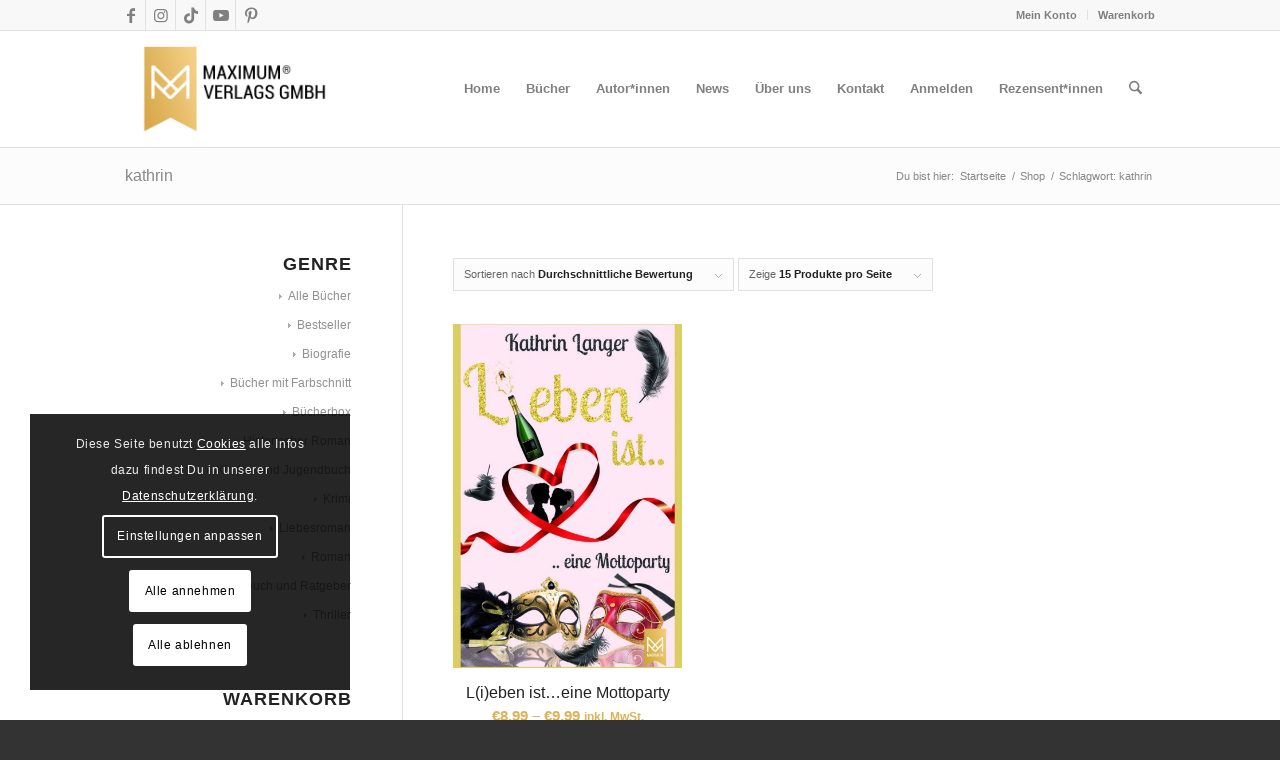

--- FILE ---
content_type: text/css
request_url: https://maximum-verlag.de/wp-content/uploads/dynamic_avia/avia_posts_css/post-3920.css?ver=ver-1768999555
body_size: 339
content:
.flex_column.av-41y2da-7cc7cc567cccc2da91b496195d4a0bf6{border-radius:0px 0px 0px 0px;padding:0px 0px 0px 0px} .avia-image-container.av-jwrkqt5c-875d4a080f2e7c06a948dc08c5719ba3 img.avia_image{box-shadow:none}.avia-image-container.av-jwrkqt5c-875d4a080f2e7c06a948dc08c5719ba3 .av-image-caption-overlay-center{color:#ffffff} .flex_column.av-1xsxta-a9423cc72a1f5f05af19754c90ea09a7{border-radius:0px 0px 0px 0px;padding:0px 0px 0px 0px}